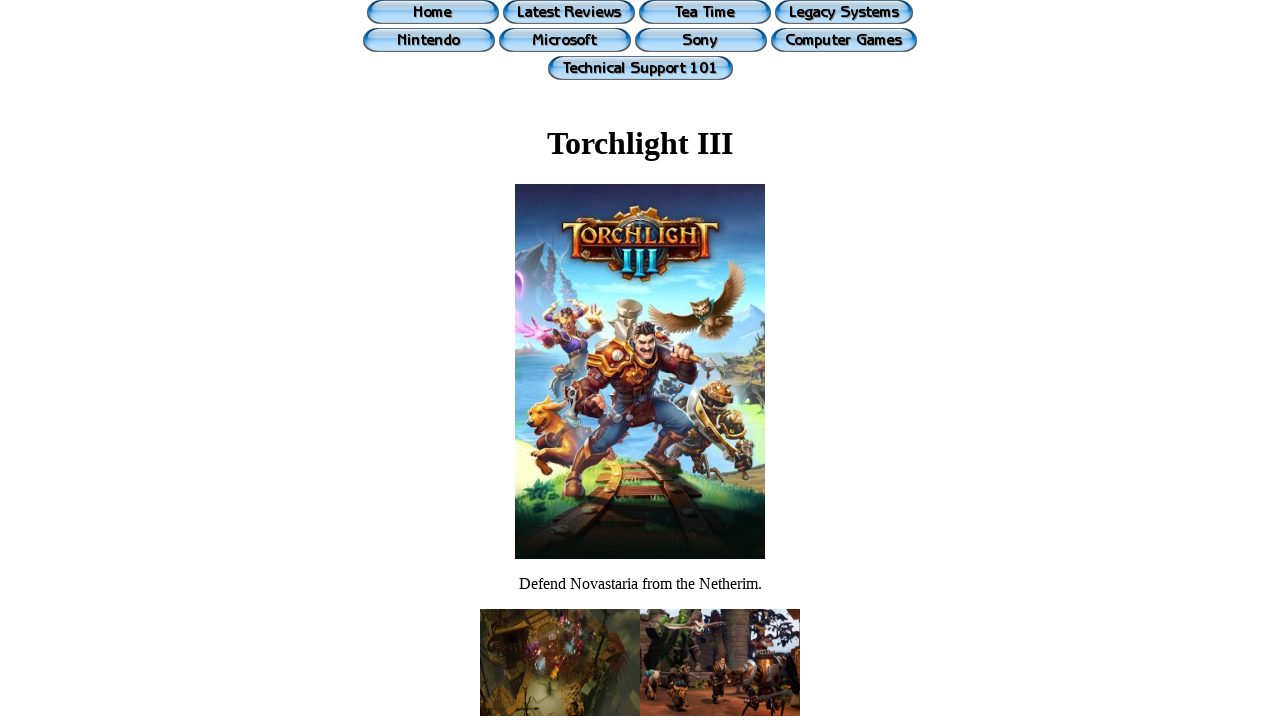

--- FILE ---
content_type: text/html
request_url: http://www.gamerscoup.com/pc/games/torchlight3.html
body_size: 1204
content:
<html>

 <!-- Head Section Start-->
 <head>
  <title>Gamerscoup.com PC Games Torchlight 3 Page</title>
  <meta http-equiv="Content-Type" content="text/html; charset=iso-8859-1">
  <link href="http://gamerscoup.com/index.css" rel="stylesheet" type="text/css">
<script type="text/javascript">

  var _gaq = _gaq || [];
  _gaq.push(['_setAccount', 'UA-41067357-1']);
  _gaq.push(['_trackPageview']);

  (function() {
    var ga = document.createElement('script'); ga.type = 'text/javascript'; ga.async = true;
    ga.src = ('https:' == document.location.protocol ? 'https://ssl' : 'http://www') + '.google-analytics.com/ga.js';
    var s = document.getElementsByTagName('script')[0]; s.parentNode.insertBefore(ga, s);
  })();

</script>
 </head>
 <!-- Head Section End -->
 
 <!-- Body Section Start -->
  <body>
    <!-- Div Start -->
     <div id="container">
       <div id="header">
        <center>
        <a href="http://www.gamerscoup.com"><img src= "http://gamerscoup.com/images/home.png" border=0></a>
        <a href="http://www.gamerscoup.com/lreview.html"><img src= "http://gamerscoup.com/images/lreviews.png" border=0></a>
        <a href="http://www.gamerscoup.com/teatime.html"><img src= "http://gamerscoup.com/images/teatime.png" border=0></a>
	<a href="http://www.gamerscoup.com/legacy/index.html"><img src= "http://gamerscoup.com/images/legacy.png" border=0></a>
        <a href="http://gamerscoup.com/nintendo/index.html"><img src= "http://gamerscoup.com/images/nintendo.png" border=0></a>
        <a href="http://www.gamerscoup.com/microsoft/index.html"><img src= "http://gamerscoup.com/images/microsoft.png" border=0></a>
        <a href="http://www.gamerscoup.com/sony/index.html"><img src= "http://gamerscoup.com/images/sony.png" border=0></a>
	<a href="http://www.gamerscoup.com/pc/index.html"><img src= "http://gamerscoup.com/images/pc.png" border=0></a>
	<a href="http://www.gamerscoup.com/techsupport/index.html"><img src= "http://gamerscoup.com/images/techsup.png" border=0></a>
       </center>
       </div>
       <div id="content">
	<center>
          <h1>Torchlight III</h1>
          <img src="http://www.gamerscoup.com/pc/boxart/torchlight3.jpg" width="250" height="375" border=0>
          <p>Defend Novastaria from the Netherim.</p>
          <a href="http://www.gamerscoup.com/pc/screenshots/torchlight31.jpg"><img src="http://www.gamerscoup.com/pc/screenshots/torchlight31.jpg" width="160" height="120" border=0 alt="Torchlight 3 screenshot"></a><a href="http://www.gamerscoup.com/pc/screenshots/torchlight32.jpg"><img src="http://www.gamerscoup.com/pc/screenshots/torchlight32.jpg" width="160" height="120" border=0 alt="Torchlight 3 screenshot"></a>
          <br/>
          <iframe width="320" height="240" src="https://www.youtube.com/embed/2PlhRjeuoA0" title="YouTube video player" frameborder="0" allow="accelerometer; autoplay; clipboard-write; encrypted-media; gyroscope; picture-in-picture" allowfullscreen></iframe>
         <table border=0>
          <tr>
           <td>Players: </td>
           <td>1 to 4</td>
          </tr>
          <tr>
           <td>Genre: </td>
           <td>Action Role-Playing</td>
          </tr>
           <td>ESRB Rating:</td>
           <td>Teen</td>
          </tr>
         </table>
         <hr>
         <h3>Sales Data</h3>
         <table border=0>
          <tr>
           <td></td>
           <td></td>
          </tr>
         </table>
         <hr>
         <h3>Our Reviews</h3>
         <table>
          <tr>
           <td></td>
           <td></td>
          </tr>
         </table>
         <hr>
         <h3>Reviews From other Sites</h3>
         <table border=0>
          <tr>
           <td>IGN's <a href="https://www.ign.com/articles/torchlight-3-early-access-review">Review</a></td>
           <td>Score: 6/10</td>
          </tr>
         </table>
       </center>
       </div>
     </div>
    <!-- Div End -->
  </body>
 <!-- Body Section End -->

</html>

--- FILE ---
content_type: text/css
request_url: http://gamerscoup.com/index.css
body_size: 208
content:
body
 {
  background-color:FFFFFF;
 }

#container
 {
  background: white;
  width: 50%;
  height: 85%;
  position: absolute;
  top: 0;
  bottom: 0;
  left: 50%;
  right: 0;
  margin-left: -25%;
 }

#header
  {
   background: white;
   position: absolute;
   top: 0%;
   left: 0%;
   width:100%;
   height:17%;
   overflow: auto;
  }

#content
  {
   background: white;
   position: absolute;
   top: 17%;
   left: 0%;
   width:100%;
   height:100%;
   overflow: auto;
  }